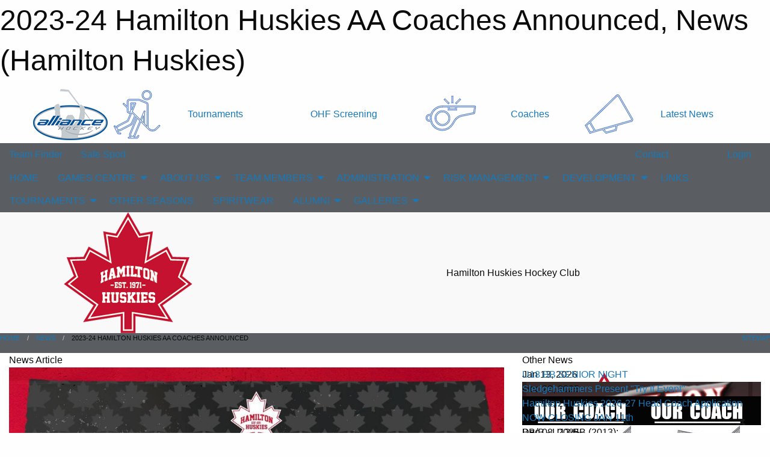

--- FILE ---
content_type: text/html; charset=utf-8
request_url: https://hamiltonhuskies.ca/Articles/27829/2023-24_Hamilton_Huskies_AA_Coaches_Announced/
body_size: 14779
content:


<!DOCTYPE html>

<html class="no-js" lang="en">
<head><meta charset="utf-8" /><meta http-equiv="x-ua-compatible" content="ie=edge" /><meta name="viewport" content="width=device-width, initial-scale=1.0" /><link rel="preconnect" href="https://cdnjs.cloudflare.com" /><link rel="dns-prefetch" href="https://cdnjs.cloudflare.com" /><link rel="preconnect" href="https://fonts.gstatic.com" /><link rel="dns-prefetch" href="https://fonts.gstatic.com" /><title>
	News > 2023-24 Hamilton Huskies AA Coaches Announced (Hamilton Huskies)
</title><link rel="stylesheet" href="https://fonts.googleapis.com/css2?family=Oswald&amp;family=Roboto&amp;family=Passion+One:wght@700&amp;display=swap" />

    <!-- Compressed CSS -->
    <link rel="stylesheet" href="https://cdnjs.cloudflare.com/ajax/libs/foundation/6.7.5/css/foundation.min.css" /><link rel="stylesheet" href="https://cdnjs.cloudflare.com/ajax/libs/motion-ui/2.0.3/motion-ui.css" />

    <!--load all styles -->
    
  <meta name="keywords" content="Hamilton,Huskies,Minor,Hockey,AA,A,BB,MD,Alliance,Tournament, U8 &amp; U9 MD-AE-A" /><meta name="description" content="Hamilton Huskies Hockey Club&#39;s Official Website, Hamilton, Ontario
AA/A, BB/B, MD Programming. Founded in 1971, Hamilton&#39;s Longest Running Rep Organization, Proud members of Alliance Hockey" />
    <meta property="og:title" content="2023-24 Hamilton Huskies AA Coaches Announced" />
    <meta property="og:type" content="article" />
    <meta property="og:site_name" content="hamiltonhuskies.ca" />
    <meta property="og:image" content="https://hamiltonhuskies.ca/public/images/common/articles/2023-24_AA_Coaches_List.jpg" />
    <meta property="og:image:width" content="300" />
    <meta property="og:image:height" content="300" />
    <meta property="og:description" content="Eight stellar coaches. One big FAMILY!

We are excited to introduce the 2023-24 AA coaching staff within the Hamilton Huskies organization.

Congratulations to all selected.

Let's go, ..." />
    <meta property="og:url" content="https://hamiltonhuskies.ca/Articles/27829/2023-24_Hamilton_Huskies_AA_Coaches_Announced/" />




<link rel="stylesheet" href="/assets/responsive/css/networks/alliance.min.css?v=2">
<link href='//fonts.googleapis.com/css?family=Yanone+Kaffeesatz:700|Open+Sans:800italic' rel='stylesheet' type='text/css'>

<style type="text/css" media="print">
    #alliance_banner {
        display: none;
    }
</style>

<style type="text/css">
 body { --D-color-rgb-primary: 192,0,0; --D-color-rgb-secondary: 170,170,170; --D-color-rgb-link: 192,0,0; --D-color-rgb-link-hover: 170,170,170; --D-color-rgb-content-background: 221,221,221; --D-color-rgb-content-link: 192,0,0; --D-color-rgb-content-link-hover: 0,112,192 }  body { --D-fonts-main: 'Roboto', sans-serif }  body { --D-fonts-headings: 'Oswald', sans-serif }  body { --D-fonts-bold: 'Passion One', cursive }  body { --D-wrapper-max-width: 1200px }  .sitecontainer { background-color: rgb(90,94,98); }  .sitecontainer main .wrapper { background-color: rgba(255,255,255,1); }  .bottom-drawer .content { background-color: rgba(255,255,255,1); } #wid7 .row-masthead { background-color: #F9F9F9 }
</style>
<link href="/Domains/hamiltonhuskies.ca/favicon.ico" rel="shortcut icon" /><link href="/assets/responsive/css/public.min.css?v=2025.07.27" type="text/css" rel="stylesheet" media="screen" /><link href="/Utils/Styles.aspx?Mode=Responsive&amp;Version=2024.04.15.20.00.00" type="text/css" rel="stylesheet" media="screen" /><script>var clicky_site_ids = clicky_site_ids || []; clicky_site_ids.push(66538115); var clicky_custom = {};</script>
<script async src="//static.getclicky.com/js"></script>
<script async src="//static.getclicky.com/inc/javascript/video/youtube.js"></script>
</head>
<body>
    
    
  <h1 class="hidden">2023-24 Hamilton Huskies AA Coaches Announced, News (Hamilton Huskies)</h1>

    <form method="post" action="/Articles/27829/2023-24_Hamilton_Huskies_AA_Coaches_Announced/" id="frmMain">
<div class="aspNetHidden">
<input type="hidden" name="tlrk_ssm_TSSM" id="tlrk_ssm_TSSM" value="" />
<input type="hidden" name="tlrk_sm_TSM" id="tlrk_sm_TSM" value="" />
<input type="hidden" name="__EVENTTARGET" id="__EVENTTARGET" value="" />
<input type="hidden" name="__EVENTARGUMENT" id="__EVENTARGUMENT" value="" />
<input type="hidden" name="__VIEWSTATE" id="__VIEWSTATE" value="uU86JGMhGiosukhI2pAymdaFqJMef677Y6mjD1idsTUEZ4SkmguGNnnrltYepTwsqU1dU1DrE3/jgp50+BcLCkBiqXkdLyXukONRl/uZ7/ra0ZnR3pcZdK8+W8PtADUVXt7juHfA34bWNuCWf9nEUMo6zF1Yt98s4P8YGK3z4Dv849oyOeQN6WBaDWQLpx0FsO7HFiN5hsU4BBetZXZl2iYRnLmW46HHebtBDF2Q5SItNkrG8WgXZm9StAm3kZNVouS3cV3hmaoSo5GPYMOzagEOjem0YbOzFs//1TqpxIVTPEvsy/[base64]/gj6tsf6bJPHl11F55FVhOU6zKOc85S8L88MrDrQ4DaBWPPGir8Bqti29AjOMw==" />
</div>

<script type="text/javascript">
//<![CDATA[
var theForm = document.forms['frmMain'];
if (!theForm) {
    theForm = document.frmMain;
}
function __doPostBack(eventTarget, eventArgument) {
    if (!theForm.onsubmit || (theForm.onsubmit() != false)) {
        theForm.__EVENTTARGET.value = eventTarget;
        theForm.__EVENTARGUMENT.value = eventArgument;
        theForm.submit();
    }
}
//]]>
</script>


<script src="/WebResource.axd?d=pynGkmcFUV13He1Qd6_TZDTYpLn7NiFkjW_QkKWkcJlkkdgyPyD0vs_lqYWxuATF2Ffko5xa3FJi6042kebmSA2&amp;t=638901397900000000" type="text/javascript"></script>


<script src="https://ajax.aspnetcdn.com/ajax/4.5.2/1/MicrosoftAjax.js" type="text/javascript"></script>
<script src="https://ajax.aspnetcdn.com/ajax/4.5.2/1/MicrosoftAjaxWebForms.js" type="text/javascript"></script>
<script src="/assets/core/js/web/web.min.js?v=2025.07.27" type="text/javascript"></script>
<script src="https://d2i2wahzwrm1n5.cloudfront.net/ajaxz/2025.2.609/Common/Core.js" type="text/javascript"></script>
<script src="https://d2i2wahzwrm1n5.cloudfront.net/ajaxz/2025.2.609/Ajax/Ajax.js" type="text/javascript"></script>
<div class="aspNetHidden">

	<input type="hidden" name="__VIEWSTATEGENERATOR" id="__VIEWSTATEGENERATOR" value="CA0B0334" />
	<input type="hidden" name="__EVENTVALIDATION" id="__EVENTVALIDATION" value="V6iCNseeuFi9DKYBRWleVe7lSiD48daI5R2TfH3TbzO3wgyXMrZJIX8WWj8wMuYhfBT9N9mrC7BmjAmgmXevpYF1/AtaYIRoDA+V/9tRPuxyxS/BSkp4RxiDGtvlwcny" />
</div>
        <script type="text/javascript">
//<![CDATA[
Sys.WebForms.PageRequestManager._initialize('ctl00$tlrk_sm', 'frmMain', ['tctl00$tlrk_ramSU','tlrk_ramSU'], [], [], 90, 'ctl00');
//]]>
</script>

        <!-- 2025.2.609.462 --><div id="tlrk_ramSU">
	<span id="tlrk_ram" style="display:none;"></span>
</div>
        




<div id="alliance_banner" style="position:relative; z-index: 1000;">
    <div class="grid-container">
        <div class="grid-x align-middle">
            <div class="cell shrink">
                <a href="http://www.alliancehockey.com/" target="_blank" title="Link to ALLIANCE HOCKEY Website" rel="noopener">
                    <img src="//mbswcdn.com/img/networks/alliance/top-bar/logo.png" class="alliance-logo" alt="ALLIANCE Logo" />
                </a>
            </div>
            <div class="cell auto text-center hide-for-large">
                <button class="dropdown button hollow secondary" style="margin: 0;" type="button" data-open="alliance_network_modal">ALLIANCE HOCKEY Digital Network</button>
            </div>
            <div class="cell auto show-for-large">
                <div class="grid-x align-middle align-justify alliance-links">
                    <div class="cell auto alliance-hover alliance-link text-center"><a class="" href="https://alliancehockey.com/Tournament-Listings/?utm_source=Alliance_Network&utm_medium=rss&utm_campaign=News" target="_blank" rel="noopener" title="Tournaments"><div class="grid-x align-middle"><div class="cell shrink icon"><img src="https://alliancehockey.com/public/images/common/galleries/Other Hockey Logos/Digital Network/tournamentsb.png" alt="Icon for Tournaments" /></div><div class="cell auto text-center">Tournaments</div></div></a></div><div class="cell auto alliance-hover alliance-link text-center"><a class="" href="https://ohf.on.ca/risk-management/ohf-vulnerable-sector-checks/?utm_source=Alliance_Network&utm_medium=rss&utm_campaign=OHF-SCREENING" target="_blank" rel="noopener" title="OHF Screening"><div class="grid-x align-middle"><div class="cell auto text-center">OHF Screening</div></div></a></div><div class="cell auto alliance-hover alliance-link text-center"><a class="" href="https://alliancehockey.com/Pages/6287/COACHES/?utm_source=Alliance_Network&utm_medium=rss&utm_campaign=Coaches" target="_blank" rel="noopener" title="Coaches"><div class="grid-x align-middle"><div class="cell shrink icon"><img src="https://alliancehockey.com/public/images/common/galleries/Other Hockey Logos/Digital Network/coachesb.png" alt="Icon for Coaches" /></div><div class="cell auto text-center">Coaches</div></div></a></div><div class="cell auto alliance-hover alliance-link text-center"><a class="" href="https://alliancehockey.com/Articles/?utm_source=Alliance_Network&utm_medium=rss&utm_campaign=News" target="_blank" rel="noopener" title="Latest News"><div class="grid-x align-middle"><div class="cell shrink icon"><img src="https://alliancehockey.com/public/images/common/galleries/Other Hockey Logos/Digital Network/newsb.png" alt="Icon for Latest News" /></div><div class="cell auto text-center">Latest News</div></div></a></div>
                </div>
            </div>
            <div class="cell shrink">
                <div class="grid-x small-up-4 large-up-2 text-center social-icons">
                    <div class="cell shrink"><a href="https://www.facebook.com/114981545258512" target="_blank" rel="noopener"><i class="fab fa-facebook-square" title="ALLIANCE Facebook Page"></i></a></div>
                    <div class="cell shrink"><a href="https://twitter.com/ALLIANCE_Hockey" target="_blank" rel="noopener"><i class="fab fa-square-x-twitter" title="ALLIANCE Twitter Account"></i></a></div>
                    <div class="cell shrink"><a href="https://www.youtube.com/@alliancehockey9365" target="_blank" rel="noopener"><i class="fab fa-youtube-square" title="ALLIANCE YouTube Channel"></i></a></div>
                    <div class="cell shrink"><a href="https://instagram.com/alliance_hockey" target="_blank" rel="noopener"><i class="fab fa-instagram-square" title="ALLIANCE Instagram Page"></i></a></div>
                </div>
            </div>
        </div>
    </div>
    <div class="large reveal" id="alliance_network_modal" data-reveal data-v-offset="0">
        <h3 class="h3">
            <img src="//mbswcdn.com/img/networks/alliance/top-bar/logo.png" class="alliance-logo" alt="ALLIANCE Logo" />
            ALLIANCE HOCKEY Digital Network
        </h3>
        <div class="stacked-for-small button-group hollow secondary expanded"><a class=" button modal-link" href="https://alliancehockey.com/Tournament-Listings/?utm_source=Alliance_Network&utm_medium=rss&utm_campaign=News" target="_blank" rel="noopener" title="Tournaments"><img src="https://alliancehockey.com/public/images/common/galleries/Other Hockey Logos/Digital Network/tournamentsb.png" alt="Icon for Tournaments" />Tournaments</a><a class=" no-img button modal-link" href="https://ohf.on.ca/risk-management/ohf-vulnerable-sector-checks/?utm_source=Alliance_Network&utm_medium=rss&utm_campaign=OHF-SCREENING" target="_blank" rel="noopener" title="OHF Screening">OHF Screening</a><a class=" button modal-link" href="https://alliancehockey.com/Pages/6287/COACHES/?utm_source=Alliance_Network&utm_medium=rss&utm_campaign=Coaches" target="_blank" rel="noopener" title="Coaches"><img src="https://alliancehockey.com/public/images/common/galleries/Other Hockey Logos/Digital Network/coachesb.png" alt="Icon for Coaches" />Coaches</a><a class=" button modal-link" href="https://alliancehockey.com/Articles/?utm_source=Alliance_Network&utm_medium=rss&utm_campaign=News" target="_blank" rel="noopener" title="Latest News"><img src="https://alliancehockey.com/public/images/common/galleries/Other Hockey Logos/Digital Network/newsb.png" alt="Icon for Latest News" />Latest News</a></div>
        <button class="close-button" data-close aria-label="Close modal" type="button">
            <span aria-hidden="true">&times;</span>
        </button>
    </div>
</div>





        
  <div class="sitecontainer"><div id="row4" class="row-outer  not-editable"><div class="row-inner"><div id="wid5"><div class="outer-top-bar"><div class="wrapper row-top-bar"><div class="grid-x grid-padding-x align-middle"><div class="cell shrink show-for-small-only"><div class="cell small-6" data-responsive-toggle="top_bar_links" data-hide-for="medium"><button title="Toggle Top Bar Links" class="menu-icon" type="button" data-toggle></button></div></div><div class="cell shrink"><a href="/Seasons/Current/">Team Finder</a></div><div class="cell shrink"><a href="/SafeSport/">Safe Sport</a></div><div class="cell shrink"><div class="grid-x grid-margin-x"><div class="cell auto"><a href="https://www.facebook.com/profile.php?id=100009272652309" target="_blank" rel="noopener"><i class="fab fa-facebook" title="Facebook"></i></a></div><div class="cell auto"><a href="https://www.twitter.com/huskieshamilton" target="_blank" rel="noopener"><i class="fab fa-x-twitter" title="Twitter"></i></a></div></div></div><div class="cell auto show-for-medium"><ul class="menu align-right"><li><a href="/Contact/"><i class="fas fa-address-book" title="Contacts"></i>&nbsp;Contact</a></li><li><a href="/Search/"><i class="fas fa-search" title="Search"></i><span class="hide-for-medium">&nbsp;Search</span></a></li></ul></div><div class="cell auto medium-shrink text-right"><ul class="dropdown menu align-right" data-dropdown-menu><li><a href="/Account/Login/?ReturnUrl=%2fArticles%2f27829%2f2023-24_Hamilton_Huskies_AA_Coaches_Announced%2f" rel="nofollow"><i class="fas fa-sign-in-alt"></i>&nbsp;Login</a></li></ul></div></div><div id="top_bar_links" class="hide-for-medium" style="display:none;"><ul class="vertical menu"><li><a href="/Contact/"><i class="fas fa-address-book" title="Contacts"></i>&nbsp;Contact</a></li><li><a href="/Search/"><i class="fas fa-search" title="Search"></i><span class="hide-for-medium">&nbsp;Search</span></a></li></ul></div></div></div>
</div></div></div><header id="header" class="hide-for-print"><div id="row10" class="row-outer  not-editable"><div class="row-inner wrapper"><div id="wid11">
</div></div></div><div id="row6" class="row-outer  not-editable"><div class="row-inner wrapper"><div id="wid8">
        <div class="cMain_ctl14-row-menu row-menu org-menu">
            
            <div class="grid-x align-middle">
                
                <nav class="cell auto">
                    <div class="title-bar" data-responsive-toggle="cMain_ctl14_menu" data-hide-for="large">
                        <div class="title-bar-left">
                            
                            <ul class="horizontal menu">
                                
                                <li><a href="/">HOME</a></li>
                                
                                <li><a href="/Seasons/Current/">Team Finder</a></li>
                                
                            </ul>
                            
                        </div>
                        <div class="title-bar-right">
                            <div class="title-bar-title" data-toggle="cMain_ctl14_menu">Organization Menu&nbsp;<i class="fas fa-bars"></i></div>
                        </div>
                    </div>
                    <ul id="cMain_ctl14_menu" style="display: none;" class="vertical large-horizontal menu " data-responsive-menu="drilldown large-dropdown" data-back-button='<li class="js-drilldown-back"><a class="sh-menu-back"></a></li>'>
                        <li class="hover-nonfunction"><a href="/">HOME</a></li><li class="hover-nonfunction"><a>GAMES CENTRE</a><ul class="menu vertical nested"><li class="hover-nonfunction"><a href="https://511on.ca/" target="_blank" rel="noopener"><i class="fa fa-external-link-alt"></i>511 Traveler Information Services</a></li><li class="hover-nonfunction"><a href="/Schedule/">Schedule &amp; Results</a></li><li class="hover-nonfunction"><a href="/Calendar/">Organization Calendar</a></li><li class="hover-nonfunction"><a href="https://hamiltonhuskies.ca/Webcal/">Subscribe To A Calendar Feed</a></li><li class="hover-nonfunction"><a href="https://www.hamilton.ca/things-do/recreation/locations/arenas" target="_blank" rel="noopener"><i class="fa fa-external-link-alt"></i>City of Hamilton Arenas</a></li><li class="hover-nonfunction"><a href="/Public/Documents/Libraries/Document Staging/City_of_Hamilton_Arena_Dimensions.pdf" target="_blank" rel="noopener"><i class="fa fa-file-pdf"></i>City of Hamilton Arena Dimensions</a></li></ul></li><li class="hover-nonfunction"><a>ABOUT US</a><ul class="menu vertical nested"><li class="hover-nonfunction"><a href="/Staff/1005/">Executive &amp; Staff</a></li><li class="hover-nonfunction"><a href="/Contact/1007/">Table of Contacts</a></li><li class="hover-nonfunction"><a href="/Pages/1004/Mission_and_Vision/">Mission &amp; Vision</a></li><li class="hover-nonfunction"><a href="https://hamiltonhuskies.ca/Articles/">Archived News Articles</a></li><li class="hover-nonfunction"><a href="/Sponsors/">Sponsors</a></li><li class="hover-nonfunction"><a href="/Pages/1239/History_-_Why_the_Change_/">History - Why the Change?</a></li><li class="hover-nonfunction"><a href="https://alliancehockey.com/Pages/1031/History_and_Structure/" target="_blank" rel="noopener"><i class="fa fa-external-link-alt"></i>About ALLIANCE &amp; ALLIANCE Structure</a></li><li class="hover-nonfunction"><a href="https://alliancehockey.com/Manuals/2430/ALLIANCE_Manual_of_Operations/" target="_blank" rel="noopener"><i class="fa fa-external-link-alt"></i>ALLIANCE Manual of Operations</a></li><li class="hover-nonfunction"><a href="/Pages/28571/INTERNET_SAFETY/">INTERNET SAFETY</a></li><li class="hover-nonfunction"><a href="/Pages/1226/Website_Usage_Policy/">Website Usage Policy</a></li></ul></li><li class="hover-nonfunction"><a>TEAM MEMBERS</a><ul class="menu vertical nested"><li class="hover-nonfunction"><a href="https://alliancehockey.com/Articles/8288/Want_to_be_a_Coach_/" target="_blank" rel="noopener"><i class="fa fa-external-link-alt"></i>Want To Be A Coach</a></li><li class="hover-nonfunction"><a href="https://alliancehockey.com/Articles/8289/Clinics_and_Training_Programs_for_Team_Officials/" target="_blank" rel="noopener"><i class="fa fa-external-link-alt"></i>Clinics &amp; Training Programs for Team Officials</a></li><li class="hover-nonfunction"><a>PLAYERS</a><ul class="menu vertical nested"><li class="hover-nonfunction"><a href="/Public/Documents/Libraries/Document Staging/Social_Networking.pdf" target="_blank" rel="noopener"><i class="fa fa-file-pdf"></i>Hamilton Huskies Social Media and Networking Policy</a></li><li class="hover-nonfunction"><a href="https://www.hockeycanada.ca/en-ca/hockey-programs/safety/concussions" target="_blank" rel="noopener"><i class="fa fa-external-link-alt"></i>Hockey Canada Concussion Information</a></li><li class="hover-nonfunction"><a href="https://alliancehockey.com/Public/Documents/Forms/25-26_Alliance_Junior_Player_Tryout_Permission_to_Skate_Letter_(Blanket).pdf" target="_blank" rel="noopener"><i class="fa fa-external-link-alt"></i>Junior Permission To Skate Letter (Blanket)</a></li></ul></li><li class="hover-nonfunction"><a>PARENTS</a><ul class="menu vertical nested"><li class="hover-nonfunction"><a>RIS PARENT PROGRAM</a><ul class="menu vertical nested"><li class="hover-nonfunction"><a href="/Pages/5559/Letter_To_Parents_Re_RIS_Parent_Program/">Letter To Parents Re: RIS Parent Program</a></li><li class="hover-nonfunction"><a href="/Pages/5560/RIS_Parent_Program_FAQ_s/">RIS Parent Program FAQ&#39;s</a></li><li class="hover-nonfunction"><a href="/Public/Documents/Libraries/Document Staging/Link_Respect_in_Sport_-_Parent_-_Child_s_Profile.pdf" target="_blank" rel="noopener"><i class="fa fa-file-pdf"></i>Link Parent to Child&#39;s Profile Made Easy</a></li><li class="hover-nonfunction"><a href="/Pages/5562/General_Information/">General Information</a></li><li class="hover-nonfunction"><a href="/Pages/5574/Porting_An_Existing_RIS/">Porting An Existing RIS</a></li></ul></li><li class="hover-nonfunction"><a href="https://www.hockeycanada.ca/en-ca/hockey-programs/safety/concussions" target="_blank" rel="noopener"><i class="fa fa-external-link-alt"></i>Hockey Canada Concussion Information</a></li><li class="hover-nonfunction"><a href="/Pages/28111/My_Account_-_Hockey_Canada_Registry_(HCR)_3_0_/">My Account - Hockey Canada Registry (HCR) 3.0 </a></li><li class="hover-nonfunction"><a href="/Pages/15055/Links/">Links</a></li><li class="hover-nonfunction"><a href="/Public/Documents/Libraries/Document Staging/Parent_and_Spectator_Fair_Play_Code_2022_ext.pdf" target="_blank" rel="noopener"><i class="fa fa-file-pdf"></i>Hamilton Huskies Parent &amp; Spectator Fair Play Code</a></li><li class="hover-nonfunction"><a href="https://alliancehockey.com/Manuals/2430/Sections/2467/ALLIANCE_Hockey_Code_of_Conduct/" target="_blank" rel="noopener"><i class="fa fa-external-link-alt"></i>ALLIANCE Hockey Code of Conduct / Fair Play Codes</a></li><li class="hover-nonfunction"><a href="/Public/Documents/Libraries/Document Staging/Social_Networking.pdf" target="_blank" rel="noopener"><i class="fa fa-file-pdf"></i>Hamilton Huskies Social Media and Networking Policy</a></li><li class="hover-nonfunction"><a href="/Pages/28112/Assistance_Subsidy_Funding_Programs/">Assistance / Subsidy / Funding Programs</a></li></ul></li><li class="hover-nonfunction"><a>COACHES</a><ul class="menu vertical nested"><li class="hover-nonfunction"><a href="/Coaches/1006/">Current Coaches</a></li><li class="hover-nonfunction"><a href="https://hamiltonhuskies.ca/Pages/32535/Suspensions/">2025-26 OHF Minimum Suspension List - Minor Hockey</a></li><li class="hover-nonfunction"><a href="https://alliancehockey.com/Pages/3977/Travel_Permits/" target="_blank" rel="noopener"><i class="fa fa-external-link-alt"></i>ALLIANCE Hockey Online Travel Permits</a></li><li class="hover-nonfunction"><a href="https://form.jotform.com/241490540411042" target="_blank" rel="noopener"><i class="fa fa-external-link-alt"></i>TS Media - Team Request Form</a></li><li class="hover-nonfunction"><a href="/Forms/21143/Website_News_Article_Request/"><i class="fab fa-wpforms"></i>Website News Article Team Request Form</a></li><li class="hover-nonfunction"><a href="https://www.hockeycanada.ca/en-ca/hockey-programs/safety/concussions" target="_blank" rel="noopener"><i class="fa fa-external-link-alt"></i>Hockey Canada Concussion Information and Toolbox</a></li><li class="hover-nonfunction"><a href="/Pages/1227/Hockey_Links/">Hockey Links</a></li><li class="hover-nonfunction"><a href="/Pages/1175/Tech_Video_Links/">Tech Video Links</a></li><li class="hover-nonfunction"><a href="/Pages/1634/Clinics/">Clinics</a></li><li class="hover-nonfunction"><a href="https://alliancehockey.com/Forms/10788/Development_1_-_Evaluation_Procedures_Coach_Candidate/" target="_blank" rel="noopener"><i class="fa fa-external-link-alt"></i>Alliance D1 Request for Field Evaluation</a></li><li class="hover-nonfunction"><a href="https://alliancehockey.com/Public/Documents/Forms/05_Doc_-_ALLIANCE_Hockey_2025-2026_Coach_Requirements.pdf" target="_blank" rel="noopener"><i class="fa fa-external-link-alt"></i>ALLIANCE Hockey Minimum Coaching Requirements</a></li><li class="hover-nonfunction"><a>Professional Development &amp; Maintenance of Certification</a><ul class="menu vertical nested"><li class="hover-nonfunction"><a href="/Pages/7495/Maintenance_of_Certification/">Maintenance of Certification</a></li><li class="hover-nonfunction"><a href="/Pages/7492/PD_Point_Opportunities/">PD Point Opportunities</a></li><li class="hover-nonfunction"><a href="/Pages/7493/The_Locker_/">The &quot;Locker&quot;</a></li><li class="hover-nonfunction"><a href="https://register.hockeycanada.ca/home" target="_blank" rel="noopener"><i class="fa fa-external-link-alt"></i>Hockey Canada Registry (HCR) &amp; eHockey</a></li></ul></li></ul></li><li class="hover-nonfunction"><a>MANAGERS</a><ul class="menu vertical nested"><li class="hover-nonfunction"><a href="/Forms/20427/Huskies_Room_Booking_Request_Form/"><i class="fab fa-wpforms"></i>Room Booking Request Form</a></li><li class="hover-nonfunction"><a href="https://form.jotform.com/241490540411042" target="_blank" rel="noopener"><i class="fa fa-external-link-alt"></i>TS Media - Team Request Form</a></li><li class="hover-nonfunction"><a href="/Forms/21143/Website_News_Article_Request/"><i class="fab fa-wpforms"></i>Website News Article Team Request Form</a></li><li class="hover-nonfunction"><a href="/Public/Documents/Libraries/Team Administration/2021-2022_-_ALLIANCE_Hockey_Game_Sheet.xlsx" target="_blank" rel="noopener"><i class="fa fa-file-excel"></i>ALLIANCE Hockey Game Sheet</a></li><li class="hover-nonfunction"><a href="https://alliancehockey.com/Pages/3977/Travel_Permits/" target="_blank" rel="noopener"><i class="fa fa-external-link-alt"></i>ALLIANCE Hockey Online Travel Permits</a></li><li class="hover-nonfunction"><a href="https://hamiltonhuskies.ca/Pages/32535/Suspensions/">2025-26 OHF Minimum Suspension List - Minor Hockey</a></li><li class="hover-nonfunction"><a href="https://alliancehockey.com/Manuals/2430/ALLIANCE_Manual_of_Operations/" target="_blank" rel="noopener"><i class="fa fa-external-link-alt"></i>ALLIANCE Manual of Operations</a></li><li class="hover-nonfunction"><a href="https://www.ohf.on.ca/rules-and-regulations/" target="_blank" rel="noopener"><i class="fa fa-external-link-alt"></i>OHF Rules &amp; Regulations</a></li><li class="hover-nonfunction"><a href="https://ohf.on.ca/risk-management/insurance/" target="_blank" rel="noopener"><i class="fa fa-external-link-alt"></i>OHF Insurance</a></li><li class="hover-nonfunction"><a href="https://ohf.on.ca/media/ta5lg23z/team_travel_insurance_information.pdf" target="_blank" rel="noopener"><i class="fa fa-external-link-alt"></i>Hockey Team Travel Insurance Information</a></li><li class="hover-nonfunction"><a href="/Public/Documents/Libraries/Document Staging/2021_Huskies_Policy_for_Certificate_of_Proof_of_Insurance_Requirements_for_Facilities.pdf" target="_blank" rel="noopener"><i class="fa fa-file-pdf"></i>Huskies Policy for Certificate of Proof of Insurance Requirements for Facilities</a></li><li class="hover-nonfunction"><a href="/Public/Documents/Libraries/Document Staging/Parent_and_Spectator_Fair_Play_Code_2022_ext.pdf" target="_blank" rel="noopener"><i class="fa fa-file-pdf"></i>Hamilton Huskies Parent &amp; Spectator Fair Play Code</a></li><li class="hover-nonfunction"><a href="/Public/Documents/Libraries/Document Staging/2021-22_ALLIANCE_Hockey_Officiating_Program_-_Mileage_Chart(1).pdf" target="_blank" rel="noopener"><i class="fa fa-file-pdf"></i>2021-22 ALLIANCE Hockey Mileage Chart</a></li><li class="hover-nonfunction"><a href="/Public/Documents/Libraries/Document Staging/AAA_-_AA_-_MD_Huskies_Form_-_Fundraising_Consent_6_-19.pdf" target="_blank" rel="noopener"><i class="fa fa-file-pdf"></i>AAA - AA - MD Huskies Form - Fundraising Consent</a></li><li class="hover-nonfunction"><a href="/Public/Documents/Libraries/Team Administration/Hamilton_Huskies_Official_Receipt_Team_Use_2025-29_250707_edit.pdf" target="_blank" rel="noopener"><i class="fa fa-file-pdf"></i>Hamilton Huskies Official Receipt for Team Use</a></li><li class="hover-nonfunction"><a href="/Public/Documents/Libraries/Document Staging/Huskies_Form_-_Referee_Receipt_2019.pdf" target="_blank" rel="noopener"><i class="fa fa-file-pdf"></i>Huskies Form - Referee Receipt</a></li></ul></li><li class="hover-nonfunction"><a>TRAINERS</a><ul class="menu vertical nested"><li class="hover-nonfunction"><a href="/Pages/1634/Clinics/">Clinics</a></li><li class="hover-nonfunction"><a>CONCUSSIONS</a><ul class="menu vertical nested"><li class="hover-nonfunction"><a href="https://www.ontario.ca/page/rowans-law-concussion-safety" target="_blank" rel="noopener"><i class="fa fa-external-link-alt"></i>Rowan&#39;s Law : Concussion Safety</a></li><li class="hover-nonfunction"><a href="/Pages/11473/Hockey_Canada_Concussion_Links_and_Downloads/">Hockey Canada Concussion Links &amp; Downloads</a></li><li class="hover-nonfunction"><a href="/Pages/11480/Parachute_-_Smart_Hockey_-_Thinkfirst/">Parachute - Smart Hockey - Thinkfirst</a></li><li class="hover-nonfunction"><a href="/Pages/11483/Concussion_Guidelines_for_Athletes/">Concussion Guidelines for Athletes</a></li><li class="hover-nonfunction"><a href="/Pages/11485/Concussion_Guidelines_for_Parents_and_Caregivers/">Concussion Guidelines for Parents &amp; Caregivers</a></li><li class="hover-nonfunction"><a href="/Pages/11484/Concussion_Guidelines_for_Coaches_and_Trainers/">Concussion Guidelines for Coaches &amp; Trainers</a></li><li class="hover-nonfunction"><a href="/Pages/11486/Things_to_Know_About_Concussions/">Things to Know About Concussions</a></li><li class="hover-nonfunction"><a href="/Pages/11490/Brain_Injuries_Fact_Sheet/">Brain Injuries Fact Sheet</a></li><li class="hover-nonfunction"><a href="/Pages/11489/Return_to_Play_Guidelines/">Return to Play Guidelines</a></li><li class="hover-nonfunction"><a href="/Pages/11491/Personal_Concussion_Record/">Personal Concussion Record</a></li><li class="hover-nonfunction"><a href="/Pages/11492/Additional_Concussion_Links_and_Resources/">Additional Concussion Links &amp; Resources</a></li></ul></li><li class="hover-nonfunction"><a href="https://cdn.hockeycanada.ca/hockey-canada/Hockey-Programs/Safety/Safety-Program/Downloads/safety_persons_responsibilities_e.pdf" target="_blank" rel="noopener"><i class="fa fa-external-link-alt"></i>Safety Person&#39;s (Trainer) Responsibilities</a></li><li class="hover-nonfunction"><a href="https://cdn.hockeycanada.ca/hockey-canada/Hockey-Programs/Safety/Safety-Program/Downloads/eap_organization_form_e.pdf" target="_blank" rel="noopener"><i class="fa fa-external-link-alt"></i>EAP Organization Chart</a></li><li class="hover-nonfunction"><a href="https://www.hockeycanada.ca/en-ca/hockey-programs/safety/essentials/emergency-action-plans/officials" target="_blank" rel="noopener"><i class="fa fa-external-link-alt"></i>EAP - For On-Ice Officials</a></li><li class="hover-nonfunction"><a href="https://cdn.hockeycanada.ca/hockey-canada/Hockey-Programs/Safety/Insurance/Downloads/safety_teamwork_e.pdf" target="_blank" rel="noopener"><i class="fa fa-external-link-alt"></i>Hockey Canada - Safety Requires Teamwork</a></li><li class="hover-nonfunction"><a href="http://cdn.hockeycanada.ca/hockey-canada/Hockey-Programs/Safety/Safety-Program/Downloads/player_med_info_e.pdf" target="_blank" rel="noopener"><i class="fa fa-external-link-alt"></i>Hockey Canada Medical Information Sheet</a></li><li class="hover-nonfunction"><a href="https://alliancehockey.com/Public/Documents/Forms/2024_injury_report_hockeycanada_alliance_e.pdf" target="_blank" rel="noopener"><i class="fa fa-external-link-alt"></i>Hockey Canada Injury Report</a></li><li class="hover-nonfunction"><a href="https://cdn.hockeycanada.ca/hockey-canada/Hockey-Programs/Safety/Safety-Program/Downloads/injury_log_e.pdf" target="_blank" rel="noopener"><i class="fa fa-external-link-alt"></i>Hockey Canada Player / Team Injury Log</a></li></ul></li><li class="hover-nonfunction"><a href="/Pages/32535/SUSPENSIONS_and_MINIMUM_SUSPENSION_LIST/">SUSPENSIONS &amp; MINIMUM SUSPENSION LIST</a></li><li class="hover-nonfunction"><a>KEY CHANGES TO PLAYER MOVEMENT REGULATIONS</a><ul class="menu vertical nested"><li class="hover-nonfunction"><a href="https://www.ohf.on.ca/news/2025/2025-26-seasonal-calendar-key-dates/" target="_blank" rel="noopener"><i class="fa fa-external-link-alt"></i>OHF 2025-26 Seasonal Calendar Key Dates</a></li><li class="hover-nonfunction"><a href="https://www.ohf.on.ca/news/2024/key-changes-to-player-movement-regulations/" target="_blank" rel="noopener"><i class="fa fa-external-link-alt"></i>Key Changes to Player Movement Regulations</a></li><li class="hover-nonfunction"><a href="https://ohf.on.ca/player-movement/" target="_blank" rel="noopener"><i class="fa fa-external-link-alt"></i>OHF Player Movement Overview</a></li><li class="hover-nonfunction"><a href="/Public/Documents/Libraries/Document Staging/2025-01-22_OHF_Player_Movement_Coaches_Call.pdf" target="_blank" rel="noopener"><i class="fa fa-file-pdf"></i>OHF Player Movement Coaches Call</a></li><li class="hover-nonfunction"><a href="/Public/Documents/Libraries/Document Staging/2025-01-14_OHF_Player_Movement_All_Association_Call.pdf" target="_blank" rel="noopener"><i class="fa fa-file-pdf"></i> OHF Player Movement All Association Call</a></li><li class="hover-nonfunction"><a href="https://ohf.on.ca/player-movement-faqs/" target="_blank" rel="noopener"><i class="fa fa-external-link-alt"></i>OHF Player Movement: Frequently Asked Questions</a></li><li class="hover-nonfunction"><a href="https://forms.office.com/pages/responsepage.aspx?id=s88_mthsgUGOi8KxPBphVTsH8TrWJRBDmzEsIH1yRY5UN0lUSzYyRzdBU0VSWllZT0JLSUhRVDhPVC4u&route=shorturl" target="_blank" rel="noopener"><i class="fa fa-external-link-alt"></i>Send Feedback Directly To The OHF Using Their Online Form</a></li><li class="hover-nonfunction"><a href="/Pages/30679/OHF_Playing_Regulations_(Inclusive_of_Tampering_and_Prohibitive_Advertising)/">OHF Playing Regulations (Inclusive of Tampering and Prohibitive Advertising)</a></li></ul></li><li class="hover-nonfunction"><a>MY ACCOUNT - HCR REGISTRATION CHANGES</a><ul class="menu vertical nested"><li class="hover-nonfunction"><a href="/Public/Documents/Libraries/Document Staging/25-003_Player_Registration_HCR.pdf" target="_blank" rel="noopener"><i class="fa fa-file-pdf"></i>OHF 25-003 Player Registration in HCR</a></li><li class="hover-nonfunction"><a href="/Pages/28111/My_Account_-_Hockey_Canada_Registry_(HCR)_3_0_/">My Account = HCR 3.0</a></li></ul></li></ul></li><li class="hover-nonfunction"><a>ADMINISTRATION</a><ul class="menu vertical nested"><li class="hover-nonfunction"><a href="https://alliancehockey.com/Pages/3977/Travel_Permits/" target="_blank" rel="noopener"><i class="fa fa-external-link-alt"></i>ALLIANCE Hockey Online Travel Permits</a></li><li class="hover-nonfunction"><a href="/Libraries/1333/Team_Administration_Forms/">Team Administration Forms</a></li><li class="hover-nonfunction"><a href="/Pages/28108/Minor_Hockey_Player_Transfers_for_Residential_Move_-_OHF_Member_to_OHF_Member/">Minor Hockey Player Transfers for Residential Move - OHF Member to OHF Member</a></li><li class="hover-nonfunction"><a href="/Public/Documents/Libraries/Document Staging/ALLIANCE_Hockey_Local_Residential_Move_Form_(LRMF)v1g.pdf" target="_blank" rel="noopener"><i class="fa fa-file-pdf"></i>ALLIANCE Hockey Local Residential Move Form</a></li><li class="hover-nonfunction"><a href="/Libraries/1176/Manuals_Handbooks_Policies_and_Rules/">Manuals, Handbooks, Policies &amp; Rules</a></li><li class="hover-nonfunction"><a href="/Libraries/3006/Information_Bulletins/">Information Bulletins</a></li><li class="hover-nonfunction"><a href="/Libraries/3781/Alumni_and_Donation_Forms/">Alumni &amp; Donation Forms</a></li><li class="hover-nonfunction"><a href="/?Content=MyCal&amp;ID=1248">MyCal Information</a></li><li class="hover-nonfunction"><a href="https://hamiltonhuskies.ca/Webcal/">Subscribe To A Calendar Feed</a></li></ul></li><li class="hover-nonfunction"><a>RISK MANAGEMENT</a><ul class="menu vertical nested"><li class="hover-nonfunction"><a href="/?Content=SafeSport&amp;ID=28024">SAFE SPORT</a></li><li class="hover-nonfunction"><a href="/Public/Documents/Libraries/Document Staging/24-002_OHF_Bulletin_24-002_Ontario_Dressing_Room_Policy.pdf" target="_blank" rel="noopener"><i class="fa fa-file-pdf"></i>OHF Information Bulletin and Links Dressing Room Policy</a></li><li class="hover-nonfunction"><a href="/Public/Documents/Libraries/Document Staging/Ontario_Dressing_Room_Policy_Education_Session.pdf" target="_blank" rel="noopener"><i class="fa fa-file-pdf"></i>Dressing Room Policy Education PPT</a></li><li class="hover-nonfunction"><a href="/Public/Documents/Libraries/Document Staging/Team_Officials_Code_of_Conduct_April_2022_ext.pdf" target="_blank" rel="noopener"><i class="fa fa-file-pdf"></i>Team Officials Code of Conduct</a></li><li class="hover-nonfunction"><a href="/Pages/19394/OHF_Centralized_Screening_Process_-_Team_Officials/">OHF Centralized Screening Process - Team Officials</a></li><li class="hover-nonfunction"><a href="/Pages/29794/Hamilton_Police_Services_Background_Checks/">Hamilton Police Services Background Checks</a></li><li class="hover-nonfunction"><a href="/Public/Documents/Libraries/Document Staging/Zero-Tolerance-Incident-Report_2013-User-Groups.pdf" target="_blank" rel="noopener"><i class="fa fa-file-pdf"></i>City of Hamilton Zero Tolerance Incident Report</a></li><li class="hover-nonfunction"><a href="/Public/Documents/Libraries/Document Staging/Incident_Resolution_Process.pdf" target="_blank" rel="noopener"><i class="fa fa-file-pdf"></i>Hamilton Huskies INCIDENT RESOLUTION PROCESS</a></li><li class="hover-nonfunction"><a href="https://hamiltonhuskies.ca/Forms/8669/">Hamilton Huskies INCIDENT COMPLAINT FORM</a></li><li class="hover-nonfunction"><a href="https://alliancehockey.com/Libraries/1248/Policies_and_Policy_Manuals/" target="_blank" rel="noopener"><i class="fa fa-external-link-alt"></i>ALLIANCE Policies and Policy Manuals</a></li><li class="hover-nonfunction"><a href="https://www.ohf.on.ca/rules/by-laws-and-policies" target="_blank" rel="noopener"><i class="fa fa-external-link-alt"></i>OHF By Laws &amp; Policies</a></li><li class="hover-nonfunction"><a href="https://alliancehockey.com/Articles/7208/Hockey_Canada_Dressing_Room_Policy_-_Update/" target="_blank" rel="noopener"><i class="fa fa-external-link-alt"></i>OHF UPDATE - Hockey Canada Dressing Room Policy</a></li><li class="hover-nonfunction"><a href="https://alliancehockey.com/Public/Documents/ALLIANCE%20Hockey%20Code%20of%20Conduct.pdf" target="_blank" rel="noopener"><i class="fa fa-external-link-alt"></i>ALLIANCE Hockey Code of Conduct</a></li><li class="hover-nonfunction"><a href="https://alliancehockey.com/Public/Documents/ALLIANCE%20Hockey%20Fair%20Play%20Codes.pdf" target="_blank" rel="noopener"><i class="fa fa-external-link-alt"></i>ALLIANCE Fair Play Codes</a></li><li class="hover-nonfunction"><a href="https://alliancehockey.com/Public/Documents/Policies/ALLIANCE_Hockey_Harassment_Abuse_and_Misconduct_Policies_and_Procedures_(rev_2018).pdf" target="_blank" rel="noopener"><i class="fa fa-external-link-alt"></i>ALLIANCE Hockey Harassment Abuse Misconduct Policies and Procedures</a></li><li class="hover-nonfunction"><a href="https://alliancehockey.com/Public/Documents/Policies/OHF%20Harassment%20Abuse%20Bullying%20%20Misconduct%20Policy%20Final%20(2014).pdf" target="_blank" rel="noopener"><i class="fa fa-external-link-alt"></i>OHF Harassment, Abuse, Bullying,  and Misconduct Policy</a></li><li class="hover-nonfunction"><a href="/Public/Documents/Libraries/Document Staging/Social_Networking.pdf" target="_blank" rel="noopener"><i class="fa fa-file-pdf"></i>Hamilton Huskies Social Media and Networking Policy</a></li><li class="hover-nonfunction"><a href="/Public/Documents/Libraries/Document Staging/Parent_and_Spectator_Fair_Play_Code_2022_ext.pdf" target="_blank" rel="noopener"><i class="fa fa-file-pdf"></i>Hamilton Huskies Parent &amp; Spectator Fair Play Code</a></li></ul></li><li class="hover-nonfunction"><a>DEVELOPMENT</a><ul class="menu vertical nested"><li class="hover-nonfunction"><a href="/Public/Documents/Libraries/Document Staging/2025_Benefits_of_Half-Ice_U9_Gameplay.pdf" target="_blank" rel="noopener"><i class="fa fa-file-pdf"></i>Benefits of Half-Ice U9 Gameplay</a></li></ul></li><li class="hover-nonfunction"><a href="/Links/">LINKS</a></li><li class="hover-nonfunction"><a>TOURNAMENTS</a><ul class="menu vertical nested"><li class="hover-nonfunction"><a href="/Pages/29451/TOURNAMENTS/">TOURNAMENTS</a></li><li class="hover-nonfunction"><a href="/Pages/29452/2025_Huskies_U8_Half_Ice_Jamboree/">2025 Huskies U8 Half Ice Jamboree</a></li><li class="hover-nonfunction"><a href="/Pages/32421/2025_Huskies_U9_MD_Full_Ice_Jamboree/">2025 Huskies U9 MD Full Ice Jamboree</a></li></ul></li><li class="hover-nonfunction"><a href="https://hamiltonhuskies.ca/Seasons/">OTHER SEASONS</a></li><li class="hover-nonfunction"><a href="https://www.backspinstores.com/teams/hamilton-huskies/" target="_blank" rel="noopener"><i class="fa fa-external-link-alt"></i>SPIRITWEAR</a></li><li class="hover-nonfunction"><a>ALUMNI</a><ul class="menu vertical nested"><li class="hover-nonfunction"><a href="/Pages/5516/HALL_OF_FAME_INDUCTEES/">HALL OF FAME INDUCTEES</a></li><li class="hover-nonfunction"><a href="/Alumni/">VIEW OUR ALUMNI</a></li><li class="hover-nonfunction"><a href="/Pages/7136/Hall_of_Fame/">Hall of Fame</a></li><li class="hover-nonfunction"><a href="/Pages/3603/Huskies_Alumni_Supported_Charities/">Huskies Alumni Supported Charities</a></li><li class="hover-nonfunction"><a href="/Pages/1310/Submit_An_Alumni/">Submit An Alumni</a></li></ul></li><li class="hover-nonfunction"><a>GALLERIES</a><ul class="menu vertical nested"><li class="hover-nonfunction"><a href="/Galleries/1180/Previous_Huskies_Teams/"><i class="fa fa-images"></i>Previous Huskie Teams</a></li><li class="hover-nonfunction"><a href="/Galleries/1181/1995_-_1996_Reps_Team_Photos/"><i class="fa fa-images"></i>1995 - 1996 Reps Team Photos</a></li><li class="hover-nonfunction"><a href="/Galleries/1182/1996_-_1997_Reps_Team_Photos/"><i class="fa fa-images"></i>1996 - 1997 Reps Team Photos</a></li><li class="hover-nonfunction"><a href="/Galleries/1183/1997_-_1998_Reps_Team_Photos/"><i class="fa fa-images"></i>1997 - 1998 Reps Team Photos</a></li><li class="hover-nonfunction"><a href="/Galleries/1184/1998_-_1999_Reps_Team_Photos/"><i class="fa fa-images"></i>1998 - 1999 Reps Team Photos</a></li><li class="hover-nonfunction"><a href="/Galleries/1185/1999_-_2000_Reps_Team_Photos/"><i class="fa fa-images"></i>1999 - 2000 Reps Team Photos</a></li><li class="hover-nonfunction"><a href="/Galleries/1186/2000_-_2001_Reps_Team_Phots/"><i class="fa fa-images"></i>2000 - 2001 Reps Team Phots</a></li><li class="hover-nonfunction"><a href="/Galleries/1187/2001_-_2002_Reps_Team_Photos/"><i class="fa fa-images"></i>2001 - 2002 Reps Team Photos</a></li><li class="hover-nonfunction"><a href="/Galleries/1188/2002_-_2003_Reps_Team_Photos/"><i class="fa fa-images"></i>2002 - 2003 Reps Team Photos</a></li><li class="hover-nonfunction"><a href="/Galleries/1189/2003_-_2004_Reps_Team_Photos/"><i class="fa fa-images"></i>2003 - 2004 Reps Team Photos</a></li><li class="hover-nonfunction"><a href="/Galleries/1190/2004_-_2005_Reps_Team_Photos/"><i class="fa fa-images"></i>2004 - 2005 Reps Team Photos</a></li><li class="hover-nonfunction"><a href="/Galleries/1191/2005_-_2006_Reps_Team_Photos/"><i class="fa fa-images"></i>2005 - 2006 Reps Team Photos</a></li><li class="hover-nonfunction"><a href="/Galleries/1192/2006_-_2007_Reps_Team_Photos/"><i class="fa fa-images"></i>2006 - 2007 Reps Team Photos</a></li><li class="hover-nonfunction"><a href="/Galleries/1193/2007_-_2008_Reps_Team_Photos/"><i class="fa fa-images"></i>2007 - 2008 Reps Team Photos</a></li><li class="hover-nonfunction"><a href="/Galleries/1194/2008_-_2009_Reps_Team_Photos/"><i class="fa fa-images"></i>2008 - 2009 Reps Team Photos</a></li><li class="hover-nonfunction"><a href="/Galleries/1222/2009_-_2010_Season_Team_Photos/"><i class="fa fa-images"></i>2009 - 2010 Reps Team Photos</a></li><li class="hover-nonfunction"><a href="/Galleries/1222/2009_-_2010_Season_Team_Photos/"><i class="fa fa-images"></i>2009 - 2010 Reps Winners Circle</a></li><li class="hover-nonfunction"><a href="/Galleries/1177/2010_-_2011_Reps_Team_Pictures/"><i class="fa fa-images"></i>2010 - 2011 Reps Team Photos</a></li><li class="hover-nonfunction"><a href="/Galleries/1178/2010_-_2011_Reps_Winners_Circle/"><i class="fa fa-images"></i>2010 - 2011 Reps Winners Circle</a></li><li class="hover-nonfunction"><a href="/Galleries/1195/2011_-_2012_Reps_Team_Photos/"><i class="fa fa-images"></i>2011 - 2012 Reps Team Photos</a></li><li class="hover-nonfunction"><a href="/Galleries/2600/2013_Huskies_Days_and_Dave_Andreychuk/"><i class="fa fa-images"></i>2013 Huskies Days &amp; Dave Andreychuk</a></li><li class="hover-nonfunction"><a href="/Galleries/1235/2012_-_2013_Huskies_Team_Photos/"><i class="fa fa-images"></i>2012 - 2013 Huskies Team Photos</a></li><li class="hover-nonfunction"><a href="/Galleries/2601/2013_-_2014_Huskies_Team_Photos/"><i class="fa fa-images"></i>2013 - 2014 Huskies Team Photos</a></li><li class="hover-nonfunction"><a href="/Galleries/4507/2014_-_2015_Huskies_Team_Pictures/"><i class="fa fa-images"></i>2014 - 2015 Huskies Team Photos</a></li><li class="hover-nonfunction"><a href="/Galleries/4631/Breast_Cancer_Awareness_2014/"><i class="fa fa-images"></i>Breast Cancer Awareness 2014</a></li><li class="hover-nonfunction"><a href="/Galleries/7963/2015_-_2016_Huskies_Team_Pictures/"><i class="fa fa-images"></i>2015 - 2016 Huskies Team Photos</a></li><li class="hover-nonfunction"><a href="/Galleries/11919/2016_-_2017_Huskies_Team_Photos/"><i class="fa fa-images"></i>2016 - 2017 Huskies Team Photos</a></li><li class="hover-nonfunction"><a href="/Galleries/12103/Bulldogs_Games_Team_Outings/"><i class="fa fa-images"></i>Bulldogs Games Team Outings</a></li><li class="hover-nonfunction"><a href="/Galleries/16092/2017_-_2018_Huskies_Team_Photos/"><i class="fa fa-images"></i>2017 - 2018 Huskies Team Photos</a></li><li class="hover-nonfunction"><a href="/Galleries/18975/Andreychuk_8_2018/"><i class="fa fa-images"></i>Andreychuk #8 2018</a></li><li class="hover-nonfunction"><a href="/Galleries/19016/2018_-_2019_Huskies_Team_Photos/"><i class="fa fa-images"></i>2018 - 2019 Huskies Team Photos</a></li><li class="hover-nonfunction"><a href="/Galleries/21610/2019_-_2020_Huskies_Team_Photos/"><i class="fa fa-images"></i>2019 - 2020 Huskies Team Photos</a></li><li class="hover-nonfunction"><a href="/Galleries/25960/2021-2022_Huskies_Team_Photos/"><i class="fa fa-images"></i>2021-2022 Huskies Team Photos</a></li><li class="hover-nonfunction"><a href="/Galleries/29088/2023-_2024_Huskies_Team_Photos/"><i class="fa fa-images"></i>2023- 2024 Huskies Team Photos</a></li><li class="hover-nonfunction"><a href="/Galleries/30609/2024_U8_U9_MD_Classic_Jamboree/"><i class="fa fa-images"></i>2024 U8 / U9 MD Classic Jamboree</a></li></ul></li>
                    </ul>
                </nav>
            </div>
            
        </div>
        </div><div id="wid7"><div class="cMain_ctl17-row-masthead row-masthead"><div class="grid-x align-middle text-center"><div class="cell small-4"><a href="/"><img class="contained-image" src="/domains/hamiltonhuskies.ca/logo.png" alt="Main Logo" /></a></div><div class="cell small-8 font-boxy"><div class="org"><span>Hamilton Huskies Hockey Club</span></div></div></div></div>
</div><div id="wid9"></div></div></div><div id="row12" class="row-outer  not-editable"><div class="row-inner wrapper"><div id="wid13">
<div class="cMain_ctl25-row-breadcrumb row-breadcrumb">
    <div class="grid-x"><div class="cell auto"><nav aria-label="You are here:" role="navigation"><ul class="breadcrumbs"><li><a href="/" title="Main Home Page">Home</a></li><li><a href="/Articles/" title="List of News">News</a></li><li>2023-24 Hamilton Huskies AA Coaches Announced</li></ul></nav></div><div class="cell shrink"><ul class="breadcrumbs"><li><a href="/Sitemap/" title="Go to the sitemap page for this website"><i class="fas fa-sitemap"></i><span class="show-for-large">&nbsp;Sitemap</span></a></li></ul></div></div>
</div>
</div></div></div></header><main id="main"><div class="wrapper"><div id="row17" class="row-outer"><div class="row-inner"><div id="wid18"></div></div></div><div id="row21" class="row-outer"><div class="row-inner"><div id="wid22"></div></div></div><div id="row1" class="row-outer"><div class="row-inner"><div class="grid-x grid-padding-x"><div id="row1col2" class="cell small-12 medium-12 large-12 "><div id="wid3">
<div class="cMain_ctl44-outer widget">
    <div class="grid-x grid-padding-x"><div class="cell large-8"><div class="heading-4-wrapper"><div class="heading-4"><span class="pre"></span><span class="text">News Article</span><span class="suf"></span></div></div><div class="article-full content-block"><div class="article-image" style="background-image: url('/public/images/common/articles/2023-24_AA_Coaches_List.jpg')"><div><img src="/public/images/common/articles/2023-24_AA_Coaches_List.jpg" alt="News Article Image" /></div></div><div class="article-contents"><div class="article-context">Feb 14, 2023 | Web Admin | 1564 views</div><div class="article-title">2023-24 Hamilton Huskies AA Coaches Announced</div><div class="social-sharing button-group"><a class="button bg-twitter" href="https://twitter.com/share?text=2023-24+Hamilton+Huskies+AA+Coaches+Announced&amp;url=https://hamiltonhuskies.ca/Articles/27829/2023-24_Hamilton_Huskies_AA_Coaches_Announced/" target="_blank" aria-label="Share story on Twitter"><i class="fab fa-x-twitter"></i></a><a class="button bg-facebook" href="https://www.facebook.com/sharer.php?u=https://hamiltonhuskies.ca/Articles/27829/2023-24_Hamilton_Huskies_AA_Coaches_Announced/&amp;p[title]=2023-24+Hamilton+Huskies+AA+Coaches+Announced" target="_blank" aria-label="Share story on Facebook"><i class="fab fa-facebook"></i></a><a class="button bg-email" href="/cdn-cgi/l/email-protection#87b8e5e8e3febaeff3f3f7f4bda8a8efe6eaeeebf3e8e9eff2f4eceee2f4a9e4e6a8c6f5f3eee4ebe2f4a8b5b0bfb5bea8b5b7b5b4aab5b3d8cfe6eaeeebf3e8e9d8cff2f4eceee2f4d8c6c6d8c4e8e6e4efe2f4d8c6e9e9e8f2e9e4e2e3a8" target="_blank" aria-label="Email story"><i class="fa fa-envelope"></i></a><a class="button bg-pinterest" href="https://pinterest.com/pin/create/button/?url=https://hamiltonhuskies.ca/Articles/27829/2023-24_Hamilton_Huskies_AA_Coaches_Announced/&amp;media=https://hamiltonhuskies.ca/public/images/common/articles/2023-24_AA_Coaches_List.jpg&amp;description=2023-24+Hamilton+Huskies+AA+Coaches+Announced" target="_blank" aria-label="Pin story on Pinterest"><i class="fab fa-pinterest"></i></a><a class="button bg-linkedin" href="https://www.linkedin.com/sharing/share-offsite/?url=https://hamiltonhuskies.ca/Articles/27829/2023-24_Hamilton_Huskies_AA_Coaches_Announced/" target="_blank" aria-label="Share story on LinkedIn"><i class="fab fa-linkedin"></i></a></div><div class="article-details">Eight stellar coaches. One big FAMILY! <br />
<br />
We are excited to introduce the 2023-24 AA coaching staff within the Hamilton Huskies organization.<br />
<br />
Congratulations to all selected.<br />
<br />
Let's go, Huskies.<br /><br /><br /></div></div></div><div class="spacer2x"></div></div><div class="cell large-4"><div class="heading-4-wrapper"><div class="heading-4"><span class="pre"></span><span class="text">Other News</span><span class="suf"></span></div></div><div class="carousel-row-wrapper"><div class="grid-x small-up-1 medium-up-2 large-up-1 carousel-row news always-show grid-list"><div class="carousel-item cell"><div class="content" style="background-image: url('/public/images/common/00_Organization_Huskies_Maple_Leaf_CS5-01.png');"><div class="outer"><div class="inner grid-y" style="background-image: url('/public/images/common/00_Organization_Huskies_Maple_Leaf_CS5-01.png');"><div class="cell auto"><div class="submitted-date">Jan 13, 2026</div></div><div class="cell shrink overlay"><div class="synopsis"><div class="title font-heading"><a href="/Articles/32648/U18_BB_SENIOR_NIGHT/" title="read more of this item" rel="nofollow">U18 BB SENIOR NIGHT</a></div></div></div></div></div></div></div><div class="carousel-item cell"><div class="content" style="background-image: url('/public/images/common/articles/2026_Sledgehammers_Logo.jpg');"><div class="outer"><div class="inner grid-y" style="background-image: url('/public/images/common/articles/2026_Sledgehammers_Logo.jpg');"><div class="cell auto"><div class="submitted-date">Dec 22, 2025</div></div><div class="cell shrink overlay"><div class="synopsis"><div class="title font-heading"><a href="/Articles/32640/Sledgehammers_Present_Try_It_Event_/" title="read more of this item" rel="nofollow">Sledgehammers Present "Try It Event"</a></div></div></div></div></div></div></div><div class="carousel-item cell"><div class="content" style="background-image: url('/public/images/common/articles/2025_Our_Coach.png');"><div class="outer"><div class="inner grid-y" style="background-image: url('/public/images/common/articles/2025_Our_Coach.png');"><div class="cell auto"><div class="submitted-date">Dec 14, 2025</div></div><div class="cell shrink overlay"><div class="synopsis"><div class="title font-heading"><a href="/Articles/32630/Hamilton_Huskies_2026-27_Head_Coach_Application_NOW_CLOSING_JAN_11th/" title="read more of this item" rel="nofollow">Hamilton Huskies 2026-27 Head Coach Application NOW CLOSING JAN 11th</a></div></div></div></div></div></div></div><div class="carousel-item cell"><div class="content" style="background-image: url('/public/images/teams/1831/articles/2025_RMH_Hamilton.jpg');"><div class="outer"><div class="inner grid-y" style="background-image: url('/public/images/teams/1831/articles/2025_RMH_Hamilton.jpg');"><div class="cell auto"><div class="submitted-date">Dec 08, 2025</div></div><div class="cell shrink overlay"><div class="synopsis"><div class="context show-for-medium">BB/B - U13 BB (2013):</div><div class="title font-heading"><a href="/Articles/32627/Huskies_U13_BB_Visit_Local_Ronald_McDonald_House/" title="read more of this item" rel="nofollow">Huskies U13 BB Visit Local Ronald McDonald House</a></div></div></div></div></div></div></div><div class="carousel-item cell"><div class="content" style="background-image: url('/public/images/common/articles/2025_Neighbour_to_Neighbour_2025.png');"><div class="outer"><div class="inner grid-y" style="background-image: url('/public/images/common/articles/2025_Neighbour_to_Neighbour_2025.png');"><div class="cell auto"><div class="submitted-date">Dec 04, 2025</div></div><div class="cell shrink overlay"><div class="synopsis"><div class="title font-heading"><a href="/Articles/32625/Hamilton_Huskies_U8_U9_Classic_Food_Drive/" title="read more of this item" rel="nofollow">Hamilton Huskies U8 / U9 Classic Food Drive</a></div></div></div></div></div></div></div></div></div></div></div><div class="spacer2x"></div><div class="heading-4-wrapper"><div class="heading-4"><span class="pre"></span><span class="text">Sponsors</span><span class="suf"></span></div></div><div class="grid-x linked-logos small-up-2 medium-up-3 large-up-4">
<div class="cell linked-logo hover-function text-center"><div class="relativebox"><div class="hover-overlay grid-y align-middle"><div class="cell link"><a class="button themed inverse" href="https://locations.timhortons.com/ca/on/ancaster/977-golf-links-rd.html?utm_source=sponsors&utm_medium=web&utm_campaign=article-page" target="_blank" rel="noopener">Visit Website</a></div><div class="cell info"><a class="button themed inverse" data-open="ap-sponsorssponsor-21241-about-reveal"><i class="fa fa-info-circle fa-lg"></i> More Info</a></div></div><div class="content hover-function-links" style="background-image: url('/public/images/common/sponsors/Tim_Hortons.JPG');"><div class="outer"><div class="inner grid-y"><div class="cell auto"><img src="/public/images/common/sponsors/Tim_Hortons.JPG" alt="Tim Hortons" /></div><div class="cell shrink overlay"><div class="name">Tim Hortons</div></div></div></div></div></div></div><div class="reveal" id="ap-sponsorssponsor-21241-about-reveal" data-reveal><h5>Tim Hortons</h5>At Tim Hortons, we’re more than just Canada’s largest quick-serve restaurant. We’re proud to be part of Canadians’ lives, every day.<button class="close-button" data-close aria-label="Close modal" type="button"><span aria-hidden="true">&times;</span></button></div><div class="cell linked-logo hover-function text-center"><div class="relativebox"><div class="hover-overlay grid-y align-middle"><div class="cell link"><a class="button themed inverse" href="https://www.scotiabank.com/ca/en/personal.html?utm_source=sponsors&utm_medium=web&utm_campaign=article-page" target="_blank" rel="noopener">Visit Website</a></div><div class="cell info"><a class="button themed inverse" data-open="ap-sponsorssponsor-21240-about-reveal"><i class="fa fa-info-circle fa-lg"></i> More Info</a></div></div><div class="content hover-function-links" style="background-image: url('/public/images/common/sponsors/Scotiabank.jpg');"><div class="outer"><div class="inner grid-y"><div class="cell auto"><img src="/public/images/common/sponsors/Scotiabank.jpg" alt="Scotiabank" /></div><div class="cell shrink overlay"><div class="name">Scotiabank</div></div></div></div></div></div></div><div class="reveal" id="ap-sponsorssponsor-21240-about-reveal" data-reveal><h5>Scotiabank</h5>Scotiabank is Canada's international bank and a leading financial services provider in the Americas. We are dedicated to helping our more than 25 million customers become better off through a broad range of advice, products and services, including personal and commercial banking, wealth management and private banking, corporate and investment banking, and capital markets.<button class="close-button" data-close aria-label="Close modal" type="button"><span aria-hidden="true">&times;</span></button></div><div class="cell linked-logo hover-function text-center"><div class="relativebox"><div class="hover-overlay grid-y align-middle"><div class="cell link"><a class="button themed inverse" href="https://www.backspinstores.com/?utm_source=sponsors&utm_medium=web&utm_campaign=article-page" target="_blank" rel="noopener">Visit Website</a></div><div class="cell info"><a class="button themed inverse" data-open="ap-sponsorssponsor-26161-about-reveal"><i class="fa fa-info-circle fa-lg"></i> More Info</a></div></div><div class="content hover-function-links" style="background-image: url('/public/images/common/sponsors/Backspin_Group.jpg');"><div class="outer"><div class="inner grid-y"><div class="cell auto"><img src="/public/images/common/sponsors/Backspin_Group.jpg" alt="Backspin Group" /></div><div class="cell shrink overlay"><div class="name">Backspin Group</div></div></div></div></div></div></div><div class="reveal" id="ap-sponsorssponsor-26161-about-reveal" data-reveal><h5>Backspin Group</h5>Backspin Group is a full service promotional products company with years of experience in the Clothing, Team wear, Uniform and Promotional Products markets.

Our goals are simple we deliver HIGH QUALITY products ON TIME and ON BUDGET. No job is too big or small for us.

Decoration on garments is done in house which allow us to control timelines and get you your products when they are needed even same day!

We are excited to work with you to help brand your company.<button class="close-button" data-close aria-label="Close modal" type="button"><span aria-hidden="true">&times;</span></button></div></div>

</div>
</div></div></div></div></div><div id="row19" class="row-outer"><div class="row-inner"><div id="wid20"></div></div></div></div></main><footer id="footer" class="hide-for-print"><div id="row14" class="row-outer  not-editable"><div class="row-inner wrapper"><div id="wid15">
    <div class="cMain_ctl58-row-footer row-footer">
        <div class="grid-x"><div class="cell medium-6"><div class="sportsheadz"><div class="grid-x"><div class="cell small-6 text-center sh-logo"><a href="/App/" rel="noopener" title="More information about the Sportsheadz App"><img src="https://mbswcdn.com/img/sportsheadz/go-mobile.png" alt="Sportsheadz Go Mobile!" /></a></div><div class="cell small-6"><h3>Get Mobile!</h3><p>Download our mobile app to stay up to date on all the latest scores, stats, and schedules</p><div class="app-store-links"><div class="cell"><a href="/App/" rel="noopener" title="More information about the Sportsheadz App"><img src="https://mbswcdn.com/img/sportsheadz/appstorebadge-300x102.png" alt="Apple App Store" /></a></div><div class="cell"><a href="/App/" rel="noopener" title="More information about the Sportsheadz App"><img src="https://mbswcdn.com/img/sportsheadz/google-play-badge-1-300x92.png" alt="Google Play Store" /></a></div></div></div></div></div></div><div class="cell medium-6"><div class="contact"><h3>Contact Us</h3>Visit our <a href="/Contact">Contact</a> page for more contact details.</div></div></div>
    </div>
</div><div id="wid16">

<div class="cMain_ctl61-outer">
    <div class="row-footer-terms">
        <div class="grid-x grid-padding-x grid-padding-y">
            <div class="cell">
                <ul class="menu align-center">
                    <li><a href="https://mail.mbsportsweb.ca/" rel="nofollow">Webmail</a></li>
                    <li id="cMain_ctl61_li_safesport"><a href="/SafeSport/">Safe Sport</a></li>
                    <li><a href="/Privacy-Policy/">Privacy Policy</a></li>
                    <li><a href="/Terms-Of-Use/">Terms of Use</a></li>
                    <li><a href="/Help/">Website Help</a></li>
                    <li><a href="/Sitemap/">Sitemap</a></li>
                    <li><a href="/Contact/">Contact</a></li>
                    <li><a href="/Subscribe/">Subscribe</a></li>
                </ul>
            </div>
        </div>
    </div>
</div>
</div></div></div></footer></div>
  
  
  

        
        
        <input type="hidden" name="ctl00$hfCmd" id="hfCmd" />
        <script data-cfasync="false" src="/cdn-cgi/scripts/5c5dd728/cloudflare-static/email-decode.min.js"></script><script type="text/javascript">
            //<![CDATA[
            function get_HFID() { return "hfCmd"; }
            function toggleBio(eLink, eBio) { if (document.getElementById(eBio).style.display == 'none') { document.getElementById(eLink).innerHTML = 'Hide Bio'; document.getElementById(eBio).style.display = 'block'; } else { document.getElementById(eLink).innerHTML = 'Show Bio'; document.getElementById(eBio).style.display = 'none'; } }
            function get_WinHeight() { var h = (typeof window.innerHeight != 'undefined' ? window.innerHeight : document.body.offsetHeight); return h; }
            function get_WinWidth() { var w = (typeof window.innerWidth != 'undefined' ? window.innerWidth : document.body.offsetWidth); return w; }
            function StopPropagation(e) { e.cancelBubble = true; if (e.stopPropagation) { e.stopPropagation(); } }
            function set_cmd(n) { var t = $get(get_HFID()); t.value = n, __doPostBack(get_HFID(), "") }
            function set_cookie(n, t, i) { var r = new Date; r.setDate(r.getDate() + i), document.cookie = n + "=" + escape(t) + ";expires=" + r.toUTCString() + ";path=/;SameSite=Strict"; }
            function get_cookie(n) { var t, i; if (document.cookie.length > 0) { t = document.cookie.indexOf(n + "="); if (t != -1) return t = t + n.length + 1, i = document.cookie.indexOf(";", t), i == -1 && (i = document.cookie.length), unescape(document.cookie.substring(t, i)) } return "" }
            function Track(goal_name) { if (typeof (clicky) != "undefined") { clicky.goal(goal_name); } }
                //]]>
        </script>
    

<script type="text/javascript">
//<![CDATA[
window.__TsmHiddenField = $get('tlrk_sm_TSM');Sys.Application.add_init(function() {
    $create(Telerik.Web.UI.RadAjaxManager, {"_updatePanels":"","ajaxSettings":[],"clientEvents":{OnRequestStart:"",OnResponseEnd:""},"defaultLoadingPanelID":"","enableAJAX":true,"enableHistory":false,"links":[],"styles":[],"uniqueID":"ctl00$tlrk_ram","updatePanelsRenderMode":0}, null, null, $get("tlrk_ram"));
});
//]]>
</script>
</form>

    <script src="https://cdnjs.cloudflare.com/ajax/libs/jquery/3.6.0/jquery.min.js"></script>
    <script src="https://cdnjs.cloudflare.com/ajax/libs/what-input/5.2.12/what-input.min.js"></script>
    <!-- Compressed JavaScript -->
    <script src="https://cdnjs.cloudflare.com/ajax/libs/foundation/6.7.5/js/foundation.min.js"></script>
    <!-- Slick Carousel Compressed JavaScript -->
    <script src="/assets/responsive/js/slick.min.js?v=2025.07.27"></script>

    <script>
        $(document).foundation();

        $(".sh-menu-back").each(function () {
            var backTxt = $(this).parent().closest(".is-drilldown-submenu-parent").find("> a").text();
            $(this).text(backTxt);
        });

        $(".hover-nonfunction").on("mouseenter", function () { $(this).addClass("hover"); });
        $(".hover-nonfunction").on("mouseleave", function () { $(this).removeClass("hover"); });
        $(".hover-function").on("mouseenter touchstart", function () { $(this).addClass("hover"); setTimeout(function () { $(".hover-function.hover .hover-function-links").css("pointer-events", "auto"); }, 100); });
        $(".hover-function").on("mouseleave touchmove", function () { $(".hover-function.hover .hover-function-links").css("pointer-events", "none"); $(this).removeClass("hover"); });

        function filteritems(containerid, item_css, css_to_show) {
            if (css_to_show == "") {
                $("#" + containerid + " ." + item_css).fadeIn();
            } else {
                $("#" + containerid + " ." + item_css).hide();
                $("#" + containerid + " ." + item_css + "." + css_to_show).fadeIn();
            }
        }

    </script>

    

    <script type="text/javascript">
 var alt_title = $("h1.hidden").html(); if(alt_title != "") { clicky_custom.title = alt_title; }
</script>


    

<script defer src="https://static.cloudflareinsights.com/beacon.min.js/vcd15cbe7772f49c399c6a5babf22c1241717689176015" integrity="sha512-ZpsOmlRQV6y907TI0dKBHq9Md29nnaEIPlkf84rnaERnq6zvWvPUqr2ft8M1aS28oN72PdrCzSjY4U6VaAw1EQ==" data-cf-beacon='{"version":"2024.11.0","token":"86093658c0db4e0883c85b20a5dae000","r":1,"server_timing":{"name":{"cfCacheStatus":true,"cfEdge":true,"cfExtPri":true,"cfL4":true,"cfOrigin":true,"cfSpeedBrain":true},"location_startswith":null}}' crossorigin="anonymous"></script>
</body>
</html>
